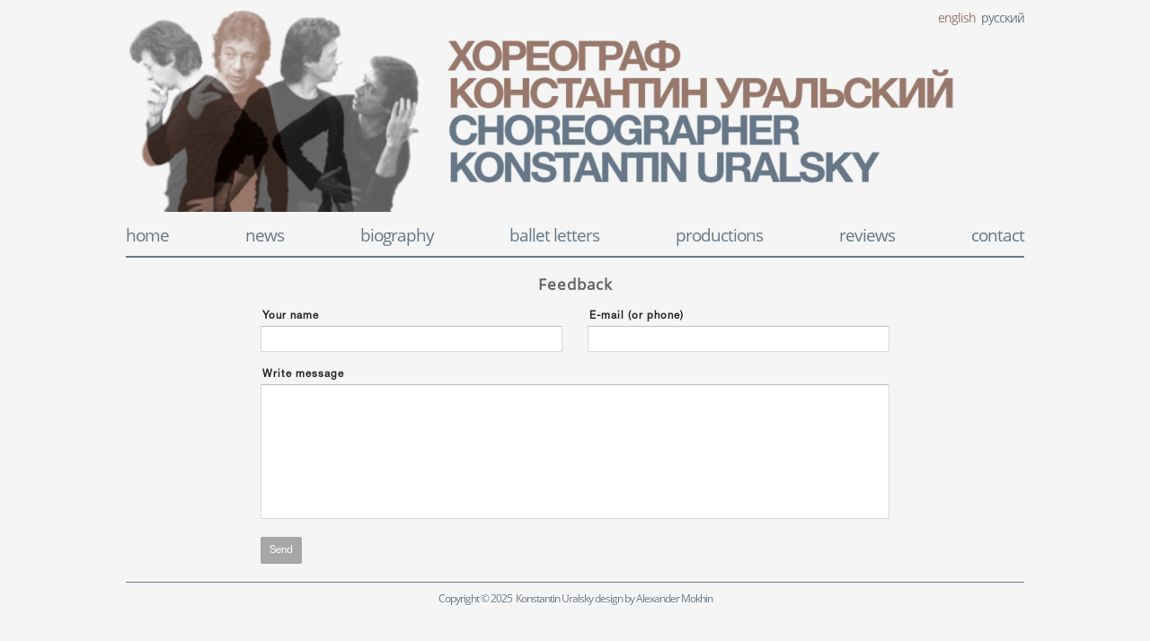

--- FILE ---
content_type: text/html; charset=UTF-8
request_url: https://uralsky.com/?page=contacts&menuid=2
body_size: 1809
content:

<!DOCTYPE html PUBLIC "-//W3C//DTD XHTML 1.0 Transitional//EN" "http://www.w3.org/TR/xhtml1/DTD/xhtml1-transitional.dtd">
<html xmlns="http://www.w3.org/1999/xhtml">
<head>
	<meta http-equiv="Content-Type" content="text/html; charset=utf-8">
	<meta name="viewport" content="width=device-width">
	<meta name="yandex-verification" content="aaa1e49bea3b3fd1" />
	<meta name="google-site-verification" content="g5vz-7Oh7KBxOS-R22a4cnlUtQ8nKzWzOKKTef08hfs" />
	
	<title>Choreographer Konstantin Uralsky</title>
	<link rel="preconnect" href="https://player.vimeo.com" />
	<link rel="dns-prefetch" href="https://player.vimeo.com" />
	
	<link rel="stylesheet" type="text/css" href="fonts/Helvetica.css">
	<link rel="stylesheet" type="text/css" href="fonts/OpenSans.css">
	<link rel="stylesheet" type="text/css" href="js/jquery.fancybox-v3beta/jquery.fancybox.css" media="screen" />
	<link rel="stylesheet" type="text/css" href="css/normalize.css">
	<link rel="stylesheet" type="text/css" href="css/style.css?v=4.3">
	
	<script type="text/javascript" src="js/jquery-1.9.0.min.js"></script>
	<script type="text/javascript" src="js/jquery.form.min.js"></script>
	<script type="text/javascript" src="js/imagesloaded.pkgd.min.js"></script>
  <script src="https://player.vimeo.com/api/player.js"></script>
	<script type="text/javascript" src="js/main.js?v=4"></script>
</head>
<body>
<div id="content">

<div id="header">
	<a href="#" onclick="gotoHomepage();" class="fl-l">
		<div class="logo"></div>
	</a>
	<div class="header-block">
		<div class="lang">
							<span class="active">english</span>&#160;
				<a href="#" onclick="setLang('ru');">русский</a>
					</div>
		<div class="logo-text"></div>
		<div class="clear"></div>
	</div>

	<div class="menu-wrap">
		<div class="menu"><a href="#" onclick="gotoHomepage();">home</a></div>
		<div class="menu"><a href="?page=news&menuid=1">news</a></div>
		<div class="menu"><a href="?page=biography&menuid=2">biography</a></div>
		<div class="menu"><a href="?page=letters&menuid=3">ballet letters</a></div>
		<div class="menu"><a href="?page=productions&menuid=4">productions</a></div>
		<div class="menu"><a href="?page=reviews&menuid=1">reviews</a></div>
		<div class="menu"><a href="?page=contacts&menuid=2">contact</a></div>
	</div>
	<div class="mobile-menu-wrap">
		<select name="mobileMenu" id="mobileMenu">
			<option value="choose">Select menu item</option>
			<option value="home">home</option>
			<option value="news">news</option>
			<option value="biography">biography</option>
			<option value="letters">ballet letters</option>
			<option value="productions">productions</option>
			<option value="reviews">reviews</option>
			<option value="contacts">contact</option>
		</select>
	</div>
</div>
<div id="container"><div id="feedback">
	<form action="functions/mail.php" id="feedback_form">
		<input type="hidden" name="to" value="kuralsky@uralsky.com" />
		<h5>Feedback</h5>
		<div class="cont">
			<label class="first-ar">
				<div class="title">Your name</div>
				<input type="text" name="name" maxlength="150" required />
			</label>
			<label class="second-ar">
				<div class="title">E-mail (or phone)</div>
				<input type="text" name="email" maxlength="50" required />
			</label>
		</div>
		<div class="clear"></div>
		<div class="cont">
			<div class="title">Write message</div>
			<textarea type="text" name="message" maxlength="2000" required></textarea>
		</div>
		<button><span class="text">Send</span></button>
	</form>
</div>

<script type="text/javascript">
	addForm({
		form: $("#feedback_form"),
		validation: true,
		successMsg: getMessageWithIcon("Message sent successfully", 1),
		errorMsg: getMessageWithIcon("Unable to send a message", 0)
	});
</script></div>
<div class="text-sdw" id="footer">
	Copyright © 2025&#160; Konstantin Uralsky design by <a href="http://www.mokhindesign.ru/" target="_blank">Alexander Mokhin</a><br />
			<!-- <a href="?action=logout">Log Out</a>&#160;|&#160; -->
		<!-- <a href="?action=settings">Settings</a> -->
			<!-- <a href="?action=login">Log In</a> -->
	</div>

<!-- Yandex.Metrika counter -->
<script type="text/javascript" >
   (function(m,e,t,r,i,k,a){m[i]=m[i]||function(){(m[i].a=m[i].a||[]).push(arguments)};
   m[i].l=1*new Date();k=e.createElement(t),a=e.getElementsByTagName(t)[0],k.async=1,k.src=r,a.parentNode.insertBefore(k,a)})
   (window, document, "script", "https://mc.yandex.ru/metrika/tag.js", "ym");

   ym(60939403, "init", {
        clickmap:true,
        trackLinks:true,
        accurateTrackBounce:true,
        webvisor:true
   });
</script>
<noscript><div><img src="https://mc.yandex.ru/watch/60939403" style="position:absolute; left:-9999px;" alt="" /></div></noscript>
<!-- /Yandex.Metrika counter -->
</div>
</body>
</html>

--- FILE ---
content_type: text/css
request_url: https://uralsky.com/fonts/Helvetica.css
body_size: -4
content:
@font-face {
    font-family: "Helvetica";
    src: url("Helvetica/HelveticaRegular/HelveticaRegular.eot");
    src: url("Helvetica/HelveticaRegular/HelveticaRegular.eot?#iefix")format("embedded-opentype"),
    url("Helvetica/HelveticaRegular/HelveticaRegular.woff") format("woff"),
    url("Helvetica/HelveticaRegular/HelveticaRegular.ttf") format("truetype");
    font-style: normal;
    font-weight: normal;
}
/* font-family: "HelveticaItalic"; */
@font-face {
    font-family: "HelveticaItalic";
    src: url("Helvetica/HelveticaItalic/HelveticaItalic.eot");
    src: url("Helvetica/HelveticaItalic/HelveticaItalic.eot?#iefix")format("embedded-opentype"),
    url("Helvetica/HelveticaItalic/HelveticaItalic.woff") format("woff"),
    url("Helvetica/HelveticaItalic/HelveticaItalic.ttf") format("truetype");
    font-style: normal;
    font-weight: normal;
}
/* font-family: "HelveticaBold"; */
@font-face {
    font-family: "HelveticaBold";
    src: url("Helvetica/HelveticaBold/HelveticaBold.eot");
    src: url("Helvetica/HelveticaBold/HelveticaBold.eot?#iefix")format("embedded-opentype"),
    url("Helvetica/HelveticaBold/HelveticaBold.woff") format("woff"),
    url("Helvetica/HelveticaBold/HelveticaBold.ttf") format("truetype");
    font-style: normal;
    font-weight: normal;
}
/* font-family: "HelveticaBoldItalic"; */
@font-face {
    font-family: "HelveticaBoldItalic";
    src: url("Helvetica/HelveticaBoldItalic/HelveticaBoldItalic.eot");
    src: url("Helvetica/HelveticaBoldItalic/HelveticaBoldItalic.eot?#iefix")format("embedded-opentype"),
    url("Helvetica/HelveticaBoldItalic/HelveticaBoldItalic.woff") format("woff"),
    url("Helvetica/HelveticaBoldItalic/HelveticaBoldItalic.ttf") format("truetype");
    font-style: normal;
    font-weight: normal;
}
/* font-family: "HelveticaLight"; */
@font-face {
    font-family: "HelveticaLight";
    src: url("Helvetica/HelveticaLight/HelveticaLight.eot");
    src: url("Helvetica/HelveticaLight/HelveticaLight.eot?#iefix")format("embedded-opentype"),
    url("Helvetica/HelveticaLight/HelveticaLight.woff") format("woff"),
    url("Helvetica/HelveticaLight/HelveticaLight.ttf") format("truetype");
    font-style: normal;
    font-weight: normal;
}
/* font-family: "HelveticaLightItalic"; */
@font-face {
    font-family: "HelveticaLightItalic";
    src: url("Helvetica/HelveticaLightItalic/HelveticaLightItalic.eot");
    src: url("Helvetica/HelveticaLightItalic/HelveticaLightItalic.eot?#iefix")format("embedded-opentype"),
    url("Helvetica/HelveticaLightItalic/HelveticaLightItalic.woff") format("woff"),
    url("Helvetica/HelveticaLightItalic/HelveticaLightItalic.ttf") format("truetype");
    font-style: normal;
    font-weight: normal;
}

--- FILE ---
content_type: text/css
request_url: https://uralsky.com/fonts/OpenSans.css
body_size: -139
content:
/* font-family: "OpenSansRegular"; */
@font-face {
    font-family: "OpenSans";
    src: url("OpenSans/OpenSansRegular/OpenSansRegular.eot");
    src: url("OpenSans/OpenSansRegular/OpenSansRegular.eot?#iefix")format("embedded-opentype"),
    url("OpenSans/OpenSansRegular/OpenSansRegular.woff") format("woff"),
    url("OpenSans/OpenSansRegular/OpenSansRegular.ttf") format("truetype");
    font-style: normal;
    font-weight: normal;
}
/* font-family: "OpenSansItalic"; */
@font-face {
    font-family: "OpenSansItalic";
    src: url("OpenSans/OpenSansItalic/OpenSansItalic.eot");
    src: url("OpenSans/OpenSansItalic/OpenSansItalic.eot?#iefix")format("embedded-opentype"),
    url("OpenSans/OpenSansItalic/OpenSansItalic.woff") format("woff"),
    url("OpenSans/OpenSansItalic/OpenSansItalic.ttf") format("truetype");
    font-style: normal;
    font-weight: normal;
}
/* font-family: "OpenSansBold"; */
@font-face {
    font-family: "OpenSansBold";
    src: url("OpenSans/OpenSansBold/OpenSansBold.eot");
    src: url("OpenSans/OpenSansBold/OpenSansBold.eot?#iefix")format("embedded-opentype"),
    url("OpenSans/OpenSansBold/OpenSansBold.woff") format("woff"),
    url("OpenSans/OpenSansBold/OpenSansBold.ttf") format("truetype");
    font-style: normal;
    font-weight: normal;
}
/* font-family: "OpenSansBoldItalic"; */
@font-face {
    font-family: "OpenSansBoldItalic";
    src: url("OpenSans/OpenSansBoldItalic/OpenSansBoldItalic.eot");
    src: url("OpenSans/OpenSansBoldItalic/OpenSansBoldItalic.eot?#iefix")format("embedded-opentype"),
    url("OpenSans/OpenSansBoldItalic/OpenSansBoldItalic.woff") format("woff"),
    url("OpenSans/OpenSansBoldItalic/OpenSansBoldItalic.ttf") format("truetype");
    font-style: normal;
    font-weight: normal;
}

--- FILE ---
content_type: text/css
request_url: https://uralsky.com/css/style.css?v=4.3
body_size: 3493
content:
@font-face {
    font-family: 'Lumios Marker';
    src: url('../fonts/Lumios/Lumios-Marker.eot');
    src: local('Lumios Marker'), local('Lumios-Marker'),
        url('../fonts/Lumios/Lumios-Marker.eot?#iefix') format('embedded-opentype'),
        url('../fonts/Lumios/Lumios-Marker.woff2') format('woff2'),
        url('../fonts/Lumios/Lumios-Marker.woff') format('woff'),
        url('../fonts/Lumios/Lumios-Marker.ttf') format('truetype');
    font-weight: normal;
    font-style: italic;
}

@font-face {
    font-family: 'Lumios Design Elements';
    src: url('../fonts/Lumios/Lumios-DesignElements.eot');
    src: local('Lumios Design Elements'), local('Lumios-DesignElements'),
        url('../fonts/Lumios/Lumios-DesignElements.eot?#iefix') format('embedded-opentype'),
        url('../fonts/Lumios/Lumios-DesignElements.woff2') format('woff2'),
        url('../fonts/Lumios/Lumios-DesignElements.woff') format('woff'),
        url('../fonts/Lumios/Lumios-DesignElements.ttf') format('truetype');
    font-weight: normal;
    font-style: normal;
}

body {
	background-color: #f5f5f5;
	color: #656565;
	font: .9em/1.42 "OpenSans", Arial, sans-serif;
	letter-spacing: -1px;
	margin: 0;
	padding: 0;
}

* {
	box-sizing: border-box;
	-moz-box-sizing: border-box;
	-webkit-box-sizing: border-box;
}

/* Элементы */

h1, h2, h3,
h4, h5, h6 {
	font-weight: bold;
	letter-spacing: 1px;
	line-height: 1.2em;
	margin: 0;
	margin-bottom: 20px;
	text-align: center;
}

h1 {
	font-size: 1.6em;
}

h2 {
	font-size: 1.5em;
}

h3 {
	font-size: 1.4em;
}

h4 {
	font-size: 1.3em;
}

h5 {
	font-size: 1.2em;
}

h6 {
	font-size: 1.1em;
}

a {
	color: #667787;
	text-decoration: none;
}

a:hover {
	color: #000;
}

a:active {
	color: #98786b;
}

/* content */

#content {
	margin: 10px auto;
	padding: 0;
	width: 1020px;
}

/* header */

#header {
	width: 1000px;
	margin: 0 10px;
}

.logo {
	background: url(../images/template/logo_5.png) no-repeat;
	background-size: 100% 100%;
	cursor: pointer;
	height: 226px;
	width: 332px;
}

.logo-text {
	background: url(../images/template/logo_text.png) no-repeat;
	background-position: left center;
	height: 226px;
	width: 573px;
}

.header-block {
	margin-left: 354px;
}

.lang {
	float: right;
}

.menu-wrap {
	display: -webkit-flex;
	display: -moz-flex;
	display: -ms-flex;
	display: -o-flex;
	display: flex;
	justify-content: space-between;
	margin-top: 12px;
}

.menu {
	color: #667787;
	cursor: pointer;
	display: inline-block;
	font-size: 1.35em;
}

.menu:hover {
	color: #000;
}

/* container */

#container {
	border-bottom: 1px solid #667787;
	border-top: 2px solid #667787;
/*	height: 100%; */
	margin: 10px;
	min-height: 300px;
	padding: 20px 0;
	width: 1000px;
}

.left-bl {
	float: left;
	height: 100%;
	width: 310px;
}

.right-bl {
	margin-left: 350px;
}

/* footer */

#footer {
	color: #667787;
	font-size: .8em;
	margin: 0 auto;
	text-align: center;
}

/* forms */

#login {
	margin: 150px auto 50px auto;
	width: 190px;
}

#settings {
	margin: 0 auto;
	width: 230px;
}

#feedback {
	margin: 0 auto;
	width: 700px;
}

form {
	letter-spacing: 1px;
	line-height: 1em;
}

form input,
form textarea {
	background-color: #fff;
	border: 1px solid #d9d9d9;
	border-top: 1px solid #c0c0c0;
	border-radius: 1px;
	-moz-border-radius: 1px;
	-webkit-border-radius: 1px;
	color: #000;
	font: .8em "Helvetica", Arial, sans-serif;
	outline: none;
	padding: 0 10px;
	transition: border-color .5s ease-in;
	-moz-transition: border-color .5s ease-in;
	-o-transition: border-color .5s ease-in;
	-webkit-transition: border-color .5s ease-in;
	width: 100%;
}

form input {
	height: 29px;
}

form textarea {
	height: 150px;
	padding-bottom: 5px;
	padding-top: 5px;
	resize: none;
}

form input[type="file"] {
	padding-bottom: 3px;
	padding-top: 3px;
}

form input:focus,
form textarea:focus {
	border-color: #4d90fe;

	box-shadow: inset 0 1px 2px rgba(0, 0, 0, .3);
	-webkit-box-shadow: inset 0 1px 2px rgba(0, 0, 0, .3);
	-moz-box-shadow: inset 0 1px 2px rgba(0, 0, 0, .3);
}

form label {
	display: inline-block;
}

form .title {
	color: #222;
	font: bold .8em "Helvetica", Arial, sans-serif;
	margin-bottom: 5px;
	padding-left: 2px;
}

form .input-err {
	border-color: #dd4b39;
}

form .cont {
	margin-bottom: 20px;
}

.header {
	border-bottom: 1px solid #c0c0c0;
	font-size: 1.2em;
	line-height: 1.2em;
	margin: 30px auto 20px auto;
	padding: 0 0 4px 2px;
}

.first-ar {
	width: 48%;
}

.second-ar {
	float: right;
	width: 48%;
}

.first-ar_checkbox, .second-ar_date {
	display: inline-flex;
  flex-direction: column;
  align-items: flex-start;
}

.first-ar_checkbox input, .second-ar_date input {
	width: 28%;
	margin-top: 6px;
	font-size: 12px;
}

/* buttons */

button {
	background-color: #a7a7a7;
	border: none;
	border-radius: 2px;
	-moz-border-radius: 2px;
	-webkit-border-radius: 2px;
	color: #fff;
	cursor: pointer;
	font: .8em "Helvetica", Arial, sans-serif;
	height: 30px;
	outline: none;
	padding: 0 10px;
	transition: background-color .2s ease-out;
	-moz-transition: background-color .2s ease-out;
	-o-transition: background-color .2s ease-out;
	-webkit-transition: background-color .2s ease-out;
	white-space: nowrap;
}

button:hover {
	background-color: #959595;
}

button .text {
	line-height: 21px !important;
	vertical-align: top !important;
}

.loading-icon {
	background: url(../images/icons/loading.gif) no-repeat;
	display: inline-block;
	height: 20px;
	margin-left: 10px;
	width: 20px;
}

/**
 * BLOCKS
 */

.white-bl {
	background-color: #fff;
	border-radius: 3px;
	-moz-border-radius: 3px;
	-webkit-border-radius: 3px;
	box-shadow: 0 2px 6px rgba(0, 0, 0, .1);
	-moz-box-shadow: 0 2px 6px rgba(0, 0, 0, .1);
	-webkit-box-shadow: 0 2px 6px rgba(0, 0, 0, .1);
}

.white-bl_home {
	border-radius: 12px;
	-moz-border-radius: 12px;
	-webkit-border-radius: 12px;
}

.block-list3x {
	margin-left: auto;
	margin-right: auto;
	width: 648px;
}

.block-list4x {
	margin-left: auto;
	margin-right: auto;
	width: 864px;
}

.block-list4x_home {
  width: 100%;
  margin-left: 48px;
  margin-top: 8px;
}

.productions-block, .letters-block, .news-block {
	display: -webkit-flex;
	display: -moz-flex;
	display: -ms-flex;
	display: -o-flex;
	display: flex;
	position: relative;
	font-family: "Helvetica", Arial, sans-serif;
	letter-spacing: 1px;
}

.productions-block {
	flex-wrap: wrap;
	padding: 35px 0 0;
}

.productions-block-title, .all-productions-link, .all-letters-link, .all-news-link {
	text-transform: uppercase;
	color: #667787;
}

.productions-block-title, .news-block-title {
	position: absolute;
  font-size: 28px;
  line-height: 1;
  font-weight: 700;
  letter-spacing: 2px;
  transform: rotate(-90deg);
}

.productions-block-title {
  left: -95px;
  top: 153px;
}

.productions-block-title_en {
  left: -101px;
  top: 159px;
}

.all-productions-link, .all-letters-link, .all-news-link {
	width: 100%;
	text-align: right;
}

.all-letters-link_detail {
	padding: 30px 0 10px;
	text-align: center;
}

.all-letters-link_detail a {
	padding: 5px 13px 7px;
	background-color: #98786b;
	color: #fff;
	border-radius: 2px;
	letter-spacing: 0;
	transition: 0.2s;
}

.all-letters-link_detail a:hover {
	background-color: #886d62;
	transition: 0.2s;
}

.letters-block {
	justify-content: space-between;
	padding: 10px 0 13px 49px;
}

.letters-item-wrap {
	width: 65.5%;
}

.letters-item {
	position: relative;
	height: 295px;
	margin-top: 8px;
	overflow: hidden;
}

.letter-img-wrap {
	position: relative;
}

.letters-subtitle {
	position: absolute;
	top: 20px;
	left: 22px;
	color: #bab5b6;
  font-size: 18px;
  text-transform: uppercase;
	z-index: 4;
}

.letter-img-wrap img {
	width: 100%;
	margin-top: -85px;
}

.letters-quode {
	width: 31%;
}

.letters-quode img {
	width: 100%;
	margin-top: 15px;
}

.letters-quode-text {
	margin-bottom: 0;
	font-family: 'Lumios Marker', sans-serif;
	color: #98786b;
	font-size: 17px;
  line-height: 1.5;
}

.news-block {
	flex-wrap: wrap;
	padding: 20px 0 0;
}

.news-block-title {
  left: -66px;
  top: 108px;
  color: #98786b;
  text-transform: uppercase;
}

.news-block-title_en {
	left: -34px;
  top: 77px;
}

.all-news-link a {
	color: #98786b;
}

.all-news-link a:hover {
	color: #7d645a;
}

.text-ar_home p {
	min-height: 100px;
}

.letters-item .text-ar_home p {
  min-height: 90px;
  font-size: 31px;
  font-weight: 700;
}

.large-block {
	font-weight: bold;
	margin-bottom: 20px;
	overflow: hidden;
	padding: 5px 0;
	text-align: center;
	width: 100%;
}

.block-rew {
	background-color: #fff;
	overflow: hidden;
	padding: 1px 25px 17px;
	position: relative;
	margin-bottom: 20px;
	max-height: 120px;

	transition: max-height 1s ease;
	-moz-transition: max-height 1s ease;
	-o-transition: max-height 1s ease;
	-webkit-transition: max-height 1s ease;
}

.block-rew a {
	bottom: 7px;
	color: #027495;
	position: absolute;
	right: 15px;
	z-index: 2;
	text-shadow: 0 0 10px rgba(255, 255, 255, 1);
}

.block-rew:after {
	background: url(../images/icons/sdw.png) repeat-x;
	bottom: 0;
	content: '';
	height: 50px;
	position: absolute;
	right: 0;
	width: 100%;
}

.block-rew-open {
	max-height: 1000px;
}

.block-gl {
	display: inline-block;
	height: 156px;
	margin: 2px;
	overflow: hidden;
	width: 155px;
}

.block-gl .square-img {
	height: 100%;
	overflow: hidden;
	position: relative;
	width: 100%;
}

.block {
	display: inline-block;
	float: left;
	margin: 13px;
	overflow: hidden;
	width: 190px;
}

.block .square-img {
	height: 170px;
	overflow: hidden;
	position: relative;
	width: 190px;
}

.block_home {
	width: 31%;
  height: 295px;
  margin: 0 3.5% 33px 0;
  position: relative;
}

.block_home:nth-child(3n) {
	margin-right: 0;
}

.block_home .square-img {
	width: auto;
	height: 100%;
}

.block_home .square-img img {
	margin-left: 0 !important;
	margin-top: -30px !important;
}

.block .text-ar {
	height: 70px;
	overflow: hidden;
	padding: 15px 10px 10px 10px;
	word-wrap: break-word;
}

.block .text-ar_home, .letters-item .text-ar_home {
	position: absolute;
	top: 0;
	bottom: 0;
  left: 0;
  right: 0;
	display: -webkit-flex;
	display: -moz-flex;
	display: -ms-flex;
	display: -o-flex;
	display: flex;
	align-items: flex-end;
	flex-wrap: wrap;
	height: auto;
	padding: 0 22px;
	background: linear-gradient(rgba(0, 0, 0, 0), rgba(0, 0, 0, 0), rgb(0, 0, 0) 77%);
	color: #fff;
	font-size: 18px;
	text-transform: uppercase;
	transition: 0.5s;
}

.text-ar_home-mask {
	position: absolute;
	top: 0;
	bottom: 0;
  left: 0;
  right: 0;
	background: rgb(102, 119, 135);
	opacity: 0;
	transition: 0.5s;
}

.text-ar_home-mask_news {
	background: rgb(152, 120, 107);
}

.block .text-ar_home:hover .text-ar_home-mask, .letters-item .text-ar_home:hover .text-ar_home-mask {
	opacity: 0.5;
	transition: 0.5s;
}

.block .text-ar_home p, .letters-item .text-ar_home p {
	margin-bottom: 18px;
	line-height: 1.3;
	transition: 0.5s;
	z-index: 3;
}

.productions-block .block .text-ar_home:hover p {
  margin-bottom: 215px;
  transition: 0.5s;
}

.news-block .block .text-ar_home:hover p {
  margin-bottom: 165px;
  transition: 0.5s;
}

.letters-item .text-ar_home:hover p {
  margin-bottom: 130px;
  transition: 0.5s;
}

.productions-block .block .text-ar_home p {
	min-height: 50px;
	width: 100%;
}

.production-desc {
	position: absolute;
	top: 72px;
	bottom: 34px;
  left: 0;
  right: 0;
  padding: 22px;
	font-size: 14px;
	text-transform: none;
	overflow: hidden;
	opacity: 0;
	transition: 0.3s;
}

.news-block .production-desc {
	top: 120px;
}

.letters-item .production-desc {
	top: 142px;
}

.production-desc p {
	min-height: auto !important;
	margin-top: 10px !important;
	margin-bottom: 0 !important;
}

.block .text-ar_home:hover .production-desc, .letters-item .text-ar_home:hover .production-desc {
	opacity: 1;
	transition: all 0.4s ease 0.3s;
}

.image-icon {
	background: url(../images/icons/atlas.png) no-repeat;
	bottom: 0;
	height: 36px;
	left: 0;
	position: absolute;
	width: 36px;
	z-index: 1;
}

.video-icon {
	background: url(../images/icons/atlas.png) no-repeat -36px 0;
	bottom: 0;
	height: 36px;
	right: 0;
	position: absolute;
	width: 36px;
	z-index: 1;
}

/* news blocks */

.news-bl-list2x {
	margin-left: auto;
	margin-right: auto;
	width: 892px;
}

.news-bl {
	display: inline-block;
	float: left;
	height: 180px;
	margin: 13px;
	overflow: hidden;
	width: 420px;
}

.news-bl .square-img {
	height: 100%;
	margin-right: 10px;
	overflow: hidden;
	width: 160px;
}

.news-bl .cont {
	padding: 15px 10px 10px 10px;
}

.news-bl .text-ar {
	height: 133px;
	overflow: hidden;
	margin-bottom: 5px;
	word-wrap: break-word;
}

/* text */

.text-bl {
	letter-spacing: 0;
	text-align: justify;
	text-indent: 30px;
}

.quote {
	color: #98786b;
	font: 1.295em/1.2 "HelveticaLight", Arial, sans-serif;
	margin: 0 20px;
	text-align: right;
}

/* Секции редактора */

.section-title {
	color: #fff;
	margin-bottom: 20px;
	padding: 1px 0;
	text-align: center;
	width: 100%;
}

.section-title a {
	color: #fff;
}

.section-title a:hover {
	color: #eee;
}

/* message block */

.msg-bl {
	margin-bottom: 30px;
	padding: 10px;
	width: 100%;
	background: #f1f1f1;
	border: 1px solid #d9d9de;
}

.msg-bl .text {
	line-height: 16px !important;
	vertical-align: top !important;
}

.valid-icon {
	background: url(../images/icons/atlas.png) no-repeat -72px -16px;
	display: inline-block;
	height: 16px;
	margin-right: 10px;
	width: 16px;
}

.invalid-icon {
	background: url(../images/icons/atlas.png) no-repeat -72px 0;
	display: inline-block;
	height: 16px;
	margin-right: 10px;
	width: 16px;
}

/* Вспомогательные классы */

.fl-l {
	float: left;
}

.fl-r {
	float: right;
}

.clear {
	clear: both;
}

.mar-n {
	margin-right: 0;
}

.mar20 {
	margin-bottom: 20px;
}

.active {
	color: #98786b;
}

.text-sdw {
	text-shadow: 0 1px #fff, 0 2px #fff;
}

/* разное */

.play {
	background: url(../images/icons/play.png) no-repeat;
	background-position: center;
	height: 100px;
	left: 50%;
	margin-left: -50px;
	margin-top: -50px;
	opacity: .9;
	position: absolute;
	top: 50%;
	width: 100px;
	z-index: 1;
}

.play:hover {
	opacity: .6;
}

.mobile-menu-wrap {
	display: none;
	margin: 30px 0;
}

.mobile-menu-wrap select {
	width: 100%;
	height: 60px;
	border: 1px solid #667787;
  font-size: 30px;
  font-weight: 700;
}

.video-container {
	position: relative;
}

.mute-icon {
	display: -webkit-flex;
	display: -moz-flex;
	display: -ms-flex;
	display: -o-flex;
	display: flex;
	justify-content: center;
	align-items: center;
	position: absolute;
  bottom: 65px;
  right: 50px;
  width: 120px;
  height: 120px;
  background: rgba(255, 255, 255, 0.6);
  border-radius: 50%;
  cursor: pointer;
  box-shadow: none;
  z-index: 3;
  transition: 0.2s;
}

.mute-icon img {
	width: 65%;
}

.hidden {
	display: none;
}

.mask-video {
	position: absolute;
	top: 0;
	left: 0;
	right: 0;
	opacity: 0;
	cursor: pointer;
	z-index: 4;
}

.mask-video:hover + .mute-icon {
	background: rgba(255, 255, 255, 0.9);
	box-shadow: 0 0 10px rgba(0,0,0,0.5);
	transition: 0.2s;
}

.detail-letter p {
  margin: 0;
}

.detail-letter p:last-child {
  margin-bottom: 15px;
}

/* media */
@media screen and (max-width: 1199px) {
	.mute-icon {
  	        bottom: calc(50% - 60px);
  	        right: calc(50% - 60px);
	}
}

@media screen and (max-width: 480px) {
	.mobile-menu-wrap {
		display: block;
	}
	.menu-wrap {
		display: none;
	}
}


/**
 * AutomaticImageMontage
 */

.am-wrapper{
	float: left;
	position: relative;
	overflow: hidden;
}
.am-wrapper img{
	position: absolute;
	outline: none;
}

/* Responsive section */

@media screen and (max-width: 768px) {
	#content {
		width: 100%;
		overflow: hidden;
	}

	#header {
		width: 100%;
		margin: 0;
		padding: 0 10px;
		display: flex;
		flex-direction: row;
		flex-wrap: wrap;
	}

	.header-block {
		margin: 0;
		flex-grow: 1;
	}

	.logo-text {
		width: 100%;
		background-size: contain;
	}

	.menu-wrap {
		flex-grow: 1;
	}

	#container {
		width: 100%;
		margin: 0;
		padding: 20px;
	}

	.video-container iframe {
		height: calc(50vh) !important;
	}

	.news-bl-list2x {
		width: 100%;
		display: flex;
		flex-direction: column;
		padding: 0 20px;
		align-items: center;
	}

	#container .left-bl,
	#container .right-bl {
		float: none;
		margin: 0;
		width: 100%;
		padding: 0 20px;
	}

	.text-bl {
		padding: 0 10px;
	}

	.block-list4x {
		display: flex;
		flex-direction: row;
		flex-wrap: wrap;
		justify-content: center;
		width: 100%;
		margin: 8px 0;
	}

	.block-list4x_home {
		margin-left: 40px;
	}
}

@media screen and (max-width: 480px) {
	#header {
		flex-direction: column;
	}

	#header .fl-l {
		float: none;
		order: 2;
	}

	.header-block {
		order: 1;
	}

	.mobile-menu-wrap {
		order: 3;
	}

	.mobile-menu-wrap select {
		font-size: 18px;
		height: 32px;
	}

	.video-container iframe {
		height: calc(32vh) !important;
	}

	.mute-icon {
		width: 40px;
		height: 40px;
		bottom: calc(50% - 20px);
		right: calc(50% - 20px);
	}

	.all-productions-link,
	.all-letters-link,
	.all-news-link {
		text-align: center;
	}

	.productions-block-title,
	.news-block-title {
		display: none;
	}

	.block-list4x_home,
	.block-list4x {
		padding: 0 20px;
		display: flex;
		flex-direction: column;
	}

	.block {
		margin: 8px;
		float: none;
	}

	.block_home {
		width: 100%;
		margin: 0 0 16px 0;
	}

	.letters-block {
		padding: 0;
		flex-direction: column;
	}

	.letters-quode {
		width: 100%;
		padding: 20px;
	}

	.letters-item-wrap {
		width: 100%;
		padding: 0 20px;
	}

	.letters-item .text-ar_home p {
		font-size: 18px;
	}

	.news-bl {
		width: 100%;
		float: none;
		margin: 10px 0;
	}

	.block-list4x_home {
		margin-left: 0;
	}
}

--- FILE ---
content_type: application/x-javascript
request_url: https://uralsky.com/js/main.js?v=4
body_size: 1836
content:
/**
 * @author: Maksim Nazarov (nazarov-mi@mail.ru)
**/
var _KEYS = {};
var _MENUID;

$(document).ready(function(){
	/* $.ajaxSetup({ isLocal: true }); */
	getKeys();
	
	/* Установка логотипа */
	$(".logo").css("background-image", "url(images/template/logo_" + _MENUID + ".png)");

	/* Скрипт мобильного меню */
  document.getElementById('mobileMenu').addEventListener('change', function(event) {
  	var value = event.currentTarget.value;
  	if (value == 'choose') {
  		return;
  	} else if (value == 'home') {
  		gotoHomepage();
  	} else if (value == 'news') {
  		window.location.assign( window.location.protocol + "//" + window.location.hostname + '?page=news&menuid=1' );
  	} else if (value == 'biography') {
  		window.location.assign( window.location.protocol + "//" + window.location.hostname + '?page=biography&menuid=2' );
  	} else if (value == 'letters') {
			window.location.assign( window.location.protocol + "//" + window.location.hostname + '?page=letters' );
  	} else if (value == 'productions') {
  		window.location.assign( window.location.protocol + "//" + window.location.hostname + '?page=productions&menuid=3' );
  	} else if (value == 'reviews') {
  		window.location.assign( window.location.protocol + "//" + window.location.hostname + '?page=reviews&menuid=4' );
  	} else if (value == 'contacts') {
  		window.location.assign( window.location.protocol + "//" + window.location.hostname + '?page=contacts' );
  	}
  });

  /* Скрипт для кнопки mute на главной */
  if (document.querySelector('.mute-icon')) {
  	var mute = document.querySelector('.mute-icon');
  	var iframe = document.querySelector('iframe.origin-video');
    var player = new Vimeo.Player(iframe);
    var iframeMask = document.querySelector('.mask-video');
    var playerMask = new Vimeo.Player(iframeMask);

    playerMask.on('bufferstart', function(e) {
    	mute.classList.add('hidden');
			iframeMask.remove();
			player.setVolume(1).then(function(volume) {
			  player.play();
			}).catch(function(error) {
			  switch (error.name) {
			    case 'RangeError':
			        // The volume is less than 0 or greater than 1
			        break;

			    default:
			        // Some other error occurred
			        break;
			  }
			});
    });

    player.on('volumechange', function() {
			mute.classList.add('hidden');
			iframeMask.remove();
    });

  }

});

function getKeys()
{
	var search = window.location.search.substr(1);
	search.split('&').forEach(function(item) {
		item = item.split('=');
		_KEYS[item[0]] = item[1];
	});
	
	_MENUID = _KEYS["menuid"] || 5;
}

/**
 * Go to homepage
 */

function gotoHomepage()
{
	window.location.assign( "http://" + window.location.hostname + window.location.pathname );
}

/**
 * Set language
 */

function setLang(name)
{
	name = name || "index";
	window.location.assign(name + ".php" + window.location.search);
}

/**
 * Align images
 */

function alignImages(target)
{
	// Лучше скрывать элемент при помощи атрибута style ( style="display: none;" )
	// target.hide();
	
	target.imagesLoaded(function () {
		target.fadeIn(500);
		target.find("img").each(function () {
			var img = $(this);
			if(img.width() > img.height()) {
				img.height("100%");
				img.css(
					"margin-left", ((160 - img.width()) * .5) + "px"
				);
			} else {
					img.width("100%");
				img.css(
					"margin-top", ((180 - img.height()) * .5) + "px"
				);
			}
		});
	});
}

/**
 * Load page
 */

function loadPage(target, url, data)
{
	jQuery.ajax({
		url: url,
		type: "POST",
		data: data,
		dataType: "html",
		success: function (response) {
			target.html(response);
		},
		error: function (response) {
			target.html("<div class='h'>Ошибка 404!</div>");
		}
	});
}

/**
 * form
 * validation
 * resetForm
 * data
 * beforeSerialize
 * success
 * error
 * successMsg
 * errorMsg
 */

var call_flag = false;
function addForm(options) {
	var form = options.form;
	var action_btn;
	var loading;
	
	if(form == null) {
		return;
	}
	
	/* Check all buttons */
	form.find("button").click(function () {
		action_btn = $(this);
	});
	
	/* Validate form */
	if(options.validation)
	{
		form.find("[required]").focusout(function () {
			if($(this).val() == "") {
				$(this).addClass("input-err");
			} else {
				$(this).removeClass("input-err");
			}
		});
	}
	
	form.submit(function (event) {
		event.preventDefault();
		
		if(call_flag) return;
		call_flag = true;
		
		form.ajaxSubmit({
			type: "POST",
			resetForm: options.resetForm,
			data: options.data,
			beforeSerialize: function () {
				if(options.beforeSerialize != null) {
					options.beforeSerialize();
				}
			},
			beforeSubmit: function(data) {
				if(action_btn != null) {
					var name = action_btn.attr("name");
					if(name != null && name != ""){
						data.push({"name": name, "value": true});
					}
					loading = $("<span class='loading-icon'></span>").appendTo(action_btn);
				}
			},
			uploadProgress: function(event, position, total, percentComplete) {
				
			},
			success: function() {
				__log("Submit form success");
			},
			error: function () {
				__log("Submit form error");
			},
			complete: function(xhr) {
				var response = xhr.responseText;
				__log(response);
				if(response != 0 && response != "" && response != null) {
					if(options.success != null){
						options.success(response, form, action_btn);
					}
					if(options.successMsg != null) {
						showMessage(form, options.successMsg);
					}
				} else {
					__log("Data error")
					if(options.error != null) {
						options.error(response, form, action_btn);
					}
					if(options.errorMsg != null) {
						showMessage(form, options.errorMsg);
					}
				}
				
				if(loading != null) {
					loading.remove();
				}
				
				call_flag = false;
			}
		});
	});
};

/**
 * MESSAGES
 */

function getMessage(msg)
{
	return "<div class='msg-bl'>" + msg + "</div>";
}

function getMessageWithIcon(msg, id)
{
	var icon;
	switch(id){
		case 1:
			icon = "valid-icon";
		break;
		
		default:
			icon = "invalid-icon";
	}
	
	return "<div class='msg-bl'><span class='" + icon +"'></span><span class='text'>" + msg + "</span></div>";
}

function showMessage(target, msg)
{
	$(msg)
	.prependTo(target)
	.fadeOut(5000, function () {
		$(this).remove();
	});
}

/* update CKEDITOR */
function updateCKEDITOR()
{
	for (instance in CKEDITOR.instances){
		CKEDITOR.instances[instance].updateElement();
	}
}

/* log */
var __showLogs = false;
function __log(msg)
{
	if(__showLogs) {
		console.log(msg);
	}
}